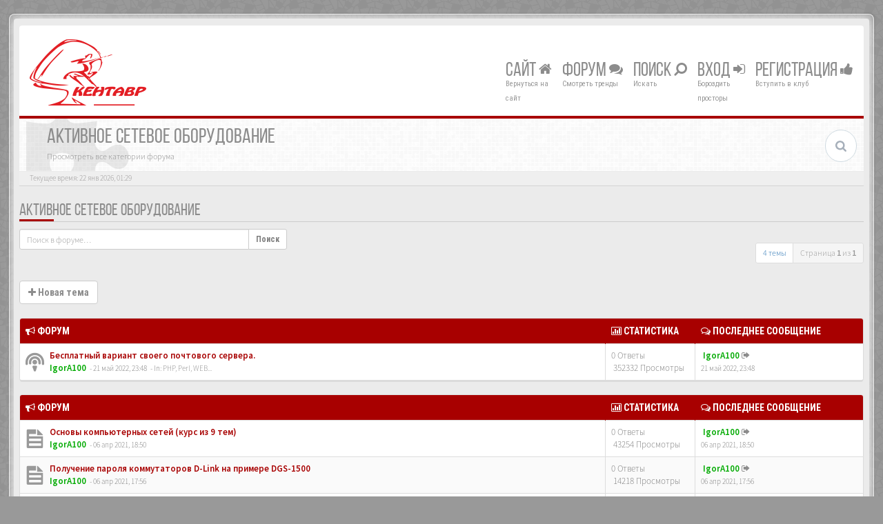

--- FILE ---
content_type: text/html; charset=UTF-8
request_url: http://www.kentavr.com.ru/forum/viewforum.php?f=48&sid=2640d83057f7c5357381eab9e321b309
body_size: 10579
content:
<!DOCTYPE html>
<html dir="ltr" lang="ru">
<head>
<meta charset="UTF-8">
<meta name="viewport" content="width=device-width, initial-scale=1.0">
<meta name="designer" content="SiteSplat http://themeforest.net/user/themesplat/portfolio?ref=ThemeSplat">
<meta content="Кентавр электроникс - форум." property="og:site_name">
<!-- Place favicon.ico and apple-touch-icon.png in the root directory -->

<title>Активное сетевое оборудование&nbsp;&#45;&nbsp;Кентавр электроникс - форум.</title>

	<link rel="canonical" href="http://www.kentavr.com.ru/forum/viewforum.php?f=48" />

<!-- Google free font here -->
<link href='//fonts.googleapis.com/css?family=Source+Sans+Pro:400,600' rel='stylesheet' type='text/css'>
<link href='//fonts.googleapis.com/css?family=Roboto+Condensed:400,700' rel='stylesheet' type='text/css'>

<!-- CSS files start here -->
<link href="./styles/BBOOTS/theme/stylesheet.css?assets_version=84" rel="stylesheet">
	
<link href="./ext/rmcgirr83/topfive/styles/BBOOTS/theme/topfive.css?assets_version=84" rel="stylesheet" type="text/css" media="screen" />


<link href="./styles/BBOOTS/theme/basics.min.css" rel="stylesheet">
<link href="./styles/BBOOTS/theme/custom.css" rel="stylesheet">
<!-- CSS files stop here -->


<!-- older scripts set started here after the headjs - cannot do this with phpbb31 due to ajax stuff -->
<script src="//cdnjs.cloudflare.com/ajax/libs/headjs/1.0.3/head.load.min.js"></script>

<!-- IgorA100 -->
<!-- Yandex Metrika counter -->
<script> var SCRIPT_NAME = 'viewforum';</script>
<!-- /Yandex Metrika counter -->
<!-- /IgorA100 -->

</head>
<body data-spy="scroll" data-target=".scrollspy" id="phpbb" class="section-viewforum ltr ">

<div id="wrap" class="corners container">
  <!-- start content -->
  <div id="content-forum">
    <div class="padding_0_40">
	<!--	<div class="social-top">
		<div class="pull-right">
			<a title="Google+" href="#1"><i class="fa fa-google-plus-square google-plus-color"></i></a>
			<a title="Github" href="#2"><i class="fa fa-github-square github-color"> </i></a>
			<a title="Pinterest" href="#4"><i class="fa fa-pinterest-square pinterest-color"> </i></a>
			<a title="Facebook" href="#5"><i class="fa fa-facebook-square facebook-color"> </i></a>
		    <a title="Twitter" href="#6"><i class="fa fa-twitter-square twitter-color"> </i></a>
			<a title="Bitbucket" href="#6"><i class="fa fa-bitbucket-square facebook-color"> </i></a>
			<a title="rss" href="http://www.kentavr.com.ru/forum/feed.php"><i class="fa fa-rss-square rss-color"> </i></a>
		</div>
    </div>-->
    	
<!-- Header block -->
    <header class="header"> 
     <div class="topArea"> <!-- Logo block -->
	  <div class="leftArea">
         	<a class="logo-image" href="http://www.kentavr.com.ru/forum"><img class="img-responsive center-block" src="/news/templates/city_nightlife_bs3_fa4/images/logos/logo_kent_h75.png" alt="Компьютеры, комплектующие, принтеры, мониторы, сетевые решения, видеонаблюдение, сервисный центр.&nbsp;<i class='fa fa-umbrella'></i>" /></a>
		<div class="clearfix"></div>
	  </div> 
        	  
	        <!-- Main navigation block -->
<nav class="mainnav" aria-label="Primary">
	  <ul>
		<li class="nav-icon">
			<a href="/news">Сайт <span class="has-sub"><i class="fa fa-home"></i></span></a>
			<p>Вернуться на сайт</p>
		</li>
		<li class="nav-icon">
			<a href="/forum">Форум <span class="has-sub"><i class="fa fa-comments"></i></span></a>
			<p>Смотреть тренды</p>
		<ul class="submenu greydout">
			            <li><a href="./search.php?search_id=unanswered&amp;sid=b9434a1a576b0307999a1a75575a27f2"><i class="fa fa-search"></i> Темы без ответов</a><span></span></li>
        	    		<li><a href="./search.php?search_id=active_topics&amp;sid=b9434a1a576b0307999a1a75575a27f2"><i class="fa fa-star"></i> Активные темы</a><span></span></li>
					   
			    		</ul>
		</li>

		<li class="nav-icon">
		 <a href="#">Поиск <span class="has-sub"><i class="fa fa-search fa fa-flip-horizontal"></i></span></a>
			<p>Искать</p>
		 <ul class="submenu greydout">
			<li><a href="./search.php?sid=b9434a1a576b0307999a1a75575a27f2"><i class="fa fa-search fa fa-flip-horizontal"></i> Расширенный поиск</a><span></span></li>
								
											
	        			<li><a href="./search.php?search_id=active_topics&amp;tp=1&amp;st=1&amp;sid=b9434a1a576b0307999a1a75575a27f2"> <i class="fa fa-sort-numeric-asc"></i>Посты за последние 24ч</a><span></span></li>
			<li><a href="./search.php?search_id=active_topics&amp;tp=7&amp;st=7&amp;sid=b9434a1a576b0307999a1a75575a27f2"> <i class="fa fa-sort-alpha-asc"></i>Посты за последние 7 дней</a><span></span></li>
		 </ul>
		</li>
<!--		
		<li class="nav-icon">
			<a href="#">Соцмедиа <span class="has-sub"><i class="fa fa-retweet"></i></span></a>
			<p>Чат ;-)</p>
		</li>						
-->
								
				<li class="nav-icon">
							<a href="./ucp.php?mode=login&amp;sid=b9434a1a576b0307999a1a75575a27f2">Вход <span class="has-sub"><i class="fa fa-sign-in"></i></span></a>
						<p>Бороздить просторы</p>
		</li>
							 
			    	    <li class="nav-icon">
			<a href="./ucp.php?mode=register&amp;sid=b9434a1a576b0307999a1a75575a27f2">Регистрация <span class="has-sub"><i class="fa fa-thumbs-up"></i></span></a>
			<p>Вступить в клуб</p>
		</li>
	    			  </ul>
		<div class="navBtn"><span>МЕНЮ</span>
		 <a data-toggle="collapse" data-target="#responsive-navigation" class="listen_menu fa fa-align-justify" href="javascript:void(0);" title=""></a>
		 		 			 		<a class="fa fa-sign-in" href="./ucp.php?mode=login&amp;sid=b9434a1a576b0307999a1a75575a27f2" title=""></a>
		 			 		</div>
</nav> 
<!-- Main navigation block -->

<!-- MOBILE Navigation block -->
<!-- Everything you want hidden at 940px or less, place within here -->
    <nav class="hidden-lg hidden-md hidden-sm">
	 <div id="responsive-navigation" class="collapse">
		<ul class="flexnav list-unstyled">
			    		    <li><a href="./ucp.php?mode=register&amp;sid=b9434a1a576b0307999a1a75575a27f2"><i class="fa fa-thumbs-up"></i> Регистрация</a></li>
	    				
					<li><a href="./faq.php?sid=b9434a1a576b0307999a1a75575a27f2"><i class="fa fa-question-circle"></i> FAQ</a></li>
	    		    <li><a href="./memberlist.php?mode=team&amp;sid=b9434a1a576b0307999a1a75575a27f2"><i class="fa fa-group"></i> Наша команда</a></li>
		        			
		<li class="item-with-ul">
			<a href="./search.php?sid=b9434a1a576b0307999a1a75575a27f2"><i class="fa fa-search"></i> Расширенный поиск</a>
		     <ul class="collapse viewdetails list-unstyled">
    	        <li><a href="./search.php?search_id=unanswered&amp;sid=b9434a1a576b0307999a1a75575a27f2"><i class="fa fa-search"></i> Темы без ответов</a></li>
        	    		<li><a href="./search.php?search_id=active_topics&amp;sid=b9434a1a576b0307999a1a75575a27f2"><i class="fa fa-star"></i> Активные темы</a></li>		   
    	             </ul>
			  <a class="touch-button" href="javascript:void(0);" data-toggle="collapse" data-target=".viewdetails"><i class="navicon fa fa-sort-down"></i></a>
		</li>
        </ul>
	  </div>
    </nav> 
<!-- MOBILE Navigation block -->		     </div>
    </header> 
<!-- Header block -->

<!-- Subheader block -->
    <section class="subheader">
      <div class="clearfix">
	    <div class="fxicon">
			<i class="fa fa-puzzle-piece"></i>
			  		</div>
		
	    <ul class="index-pos pull-left">
            <li class="index-title"><h1>Активное сетевое оборудование</h1></li><li class="index-sub">Просмотреть все категории форума</li>
			          </ul> 
      

	           <div class="search-box pull-right">
		  <form action="./search.php?sid=b9434a1a576b0307999a1a75575a27f2" method="get" id="search">
		   <fieldset>
		   <input name="keywords" id="keywords" type="text" maxlength="128" title="Ключевые слова" placeholder="Поиск" value=""/>
		   <input type="hidden" name="sid" value="b9434a1a576b0307999a1a75575a27f2" />

		   </fieldset> 
          </form> 
        </div> 
	    	
		</div>
    </section> 
<!-- Subheader block -->
		
	
		
<!-- Lower Breadcrumb block -->
		<div class="sub-breadcrumb">
            <span class="time pull-left">Текущее время: 22 янв 2026, 01:29</span> 
                    </div>
<!-- Lower Breadcrumb block --> 
	
		
	<div id="page-body">
	 <main>
	
	    
<div class="side-segment"><h3><a href="./viewforum.php?f=48&amp;sid=b9434a1a576b0307999a1a75575a27f2">Активное сетевое оборудование</a></h3></div> 




<div class="row"> 
   <div class="col-md-4 col-xs-7">
		<div class="pull-left">
		<form method="get" id="topic-search" action="./search.php?sid=b9434a1a576b0307999a1a75575a27f2">
		<fieldset>
		 <div class="input-group input-group-sm">
		   <input type="text" class="form-control" name="keywords" id="search_keywords" value="" placeholder="Поиск в форуме…"/>
		  <div class="input-group-btn">
		   <button class="btn btn-default" type="submit" value="Поиск"><span class="hidden-xs">Поиск</span><i class="visible-xs fa fa-search fa-btn-fx"></i></button>
		  </div>
		 </div>
		 <input type="hidden" name="fid[0]" value="48" />
<input type="hidden" name="sid" value="b9434a1a576b0307999a1a75575a27f2" />

		</fieldset>
		</form>
	</div>
	  </div>
  
  <div class="col-md-8">
   <div class="pull-right">	 
     <ul class="pagination pagination-sm hidden-xs">
	    				 <li><a>4 темы</a></li>
					<li class="active"><a>Страница <strong>1</strong> из <strong>1</strong></a></li>	
		     </ul>
	
	<div class="visible-xs"> 
     <ul class="pagination pagination-sm">
		 <li class="active"><a>4 темы</a></li>		</ul>
	</div>
   </div>
   </div>
   
</div>

  
<div class="clearfix">
   <div class="pull-left">
        	<a href="./posting.php?mode=post&amp;f=48&amp;sid=b9434a1a576b0307999a1a75575a27f2" role="button" class="btn btn-default btn-load" data-loading-text="Загрузка&nbsp;<i class='fa-spin fa fa-spinner fa-lg icon-white'></i>"><i class="fa fa-plus"></i>&nbsp;Новая тема</a>
    	    </div>
</div>

   <div class="space10"></div>
    <div class="space10"></div>



	
		<div class="panel panel-default">
	<table class="footable table table-striped table-bordered table-white table-primary table-hover">
	<thead>
		<tr>
			<th data-class="expand"><i class="fa fa-bullhorn"></i> Форум</th>
			<th class="large80" data-hide="phone"><i class="fa fa-bar-chart-o"></i> Статистика</th>
			<th class="large20" data-hide="phone"><i class="fa fa-comments-o"></i> Последнее сообщение</th>
	    </tr>
	</thead>		
	<tbody>
		    		<tr>
			<td>
		        				<span class="icon-wrapper">
			    <i class="row-icon-font icon-moon-default2 icon-moon-podcast2 forum-read" title="Нет непрочитанных сообщений"></i>
				</span>
				<i class="row-icon-font-mini" title="Нет непрочитанных сообщений"></i>
			  <div class="desc-wrapper">
			  				<a href="./viewtopic.php?f=28&amp;t=9046&amp;sid=b9434a1a576b0307999a1a75575a27f2" class="topictitle">&nbsp;Бесплатный вариант своего почтового сервера.</a>
												<br />
												&nbsp;<a href="./memberlist.php?mode=viewprofile&amp;u=53&amp;sid=b9434a1a576b0307999a1a75575a27f2" style="color: #00AA00;" class="username-coloured">IgorA100</a> 
				<small>&nbsp;&#45;&nbsp;21 май 2022, 23:48</small>
				<small>&nbsp;&#45;&nbsp;In:&nbsp;<a href="./viewforum.php?f=28&amp;sid=b9434a1a576b0307999a1a75575a27f2">PHP, Perl, WEB...</a></small>			  	
			  </div>
			</td>
			<td class="stats-col">
			 <span class="stats-wrapper">
			 0&nbsp;Ответы&nbsp;<br />&nbsp;352332&nbsp;Просмотры
			 </span>
			</td>
			<td> 
			<span class="last-wrapper text-overflow">
						 &nbsp;<a href="./memberlist.php?mode=viewprofile&amp;u=53&amp;sid=b9434a1a576b0307999a1a75575a27f2" style="color: #00AA00;" class="username-coloured">IgorA100</a>
			 <a title="Посмотреть последний пост" href="./viewtopic.php?f=28&amp;t=9046&amp;p=10562&amp;sid=b9434a1a576b0307999a1a75575a27f2#p10562"><i class="mobile-post fa fa-sign-out"></i></a>			 <br /><small>21 май 2022, 23:48</small>
			</span>
			</td>
		</tr>
			
		</table>
	</div>
	
		<div class="panel panel-default">
	<table class="footable table table-striped table-bordered table-white table-primary table-hover">
	<thead>
		<tr>
			<th data-class="expand"><i class="fa fa-bullhorn"></i> Форум</th>
			<th class="large80" data-hide="phone"><i class="fa fa-bar-chart-o"></i> Статистика</th>
			<th class="large20" data-hide="phone"><i class="fa fa-comments-o"></i> Последнее сообщение</th>
	    </tr>
	</thead>		
	<tbody>
		    		<tr>
			<td>
		        				<span class="icon-wrapper">
			    <i class="row-icon-font icon-moon-default2 forum-read" title="Нет непрочитанных сообщений"></i>
				</span>
				<i class="row-icon-font-mini" title="Нет непрочитанных сообщений"></i>
			  <div class="desc-wrapper">
			  				<a href="./viewtopic.php?f=48&amp;t=8929&amp;sid=b9434a1a576b0307999a1a75575a27f2" class="topictitle">&nbsp;Основы компьютерных сетей (курс из 9 тем)</a>
												<br />
												&nbsp;<a href="./memberlist.php?mode=viewprofile&amp;u=53&amp;sid=b9434a1a576b0307999a1a75575a27f2" style="color: #00AA00;" class="username-coloured">IgorA100</a> 
				<small>&nbsp;&#45;&nbsp;06 апр 2021, 18:50</small>
							  	
			  </div>
			</td>
			<td class="stats-col">
			 <span class="stats-wrapper">
			 0&nbsp;Ответы&nbsp;<br />&nbsp;43254&nbsp;Просмотры
			 </span>
			</td>
			<td> 
			<span class="last-wrapper text-overflow">
						 &nbsp;<a href="./memberlist.php?mode=viewprofile&amp;u=53&amp;sid=b9434a1a576b0307999a1a75575a27f2" style="color: #00AA00;" class="username-coloured">IgorA100</a>
			 <a title="Посмотреть последний пост" href="./viewtopic.php?f=48&amp;t=8929&amp;p=10354&amp;sid=b9434a1a576b0307999a1a75575a27f2#p10354"><i class="mobile-post fa fa-sign-out"></i></a>			 <br /><small>06 апр 2021, 18:50</small>
			</span>
			</td>
		</tr>
			
	
		    		<tr>
			<td>
		        				<span class="icon-wrapper">
			    <i class="row-icon-font icon-moon-default2 forum-read" title="Нет непрочитанных сообщений"></i>
				</span>
				<i class="row-icon-font-mini" title="Нет непрочитанных сообщений"></i>
			  <div class="desc-wrapper">
			  				<a href="./viewtopic.php?f=48&amp;t=8928&amp;sid=b9434a1a576b0307999a1a75575a27f2" class="topictitle">&nbsp;Получение пароля коммутаторов D-Link на примере DGS-1500</a>
												<br />
												&nbsp;<a href="./memberlist.php?mode=viewprofile&amp;u=53&amp;sid=b9434a1a576b0307999a1a75575a27f2" style="color: #00AA00;" class="username-coloured">IgorA100</a> 
				<small>&nbsp;&#45;&nbsp;06 апр 2021, 17:56</small>
							  	
			  </div>
			</td>
			<td class="stats-col">
			 <span class="stats-wrapper">
			 0&nbsp;Ответы&nbsp;<br />&nbsp;14218&nbsp;Просмотры
			 </span>
			</td>
			<td> 
			<span class="last-wrapper text-overflow">
						 &nbsp;<a href="./memberlist.php?mode=viewprofile&amp;u=53&amp;sid=b9434a1a576b0307999a1a75575a27f2" style="color: #00AA00;" class="username-coloured">IgorA100</a>
			 <a title="Посмотреть последний пост" href="./viewtopic.php?f=48&amp;t=8928&amp;p=10353&amp;sid=b9434a1a576b0307999a1a75575a27f2#p10353"><i class="mobile-post fa fa-sign-out"></i></a>			 <br /><small>06 апр 2021, 17:56</small>
			</span>
			</td>
		</tr>
			
	
		    		<tr>
			<td>
		        				<span class="icon-wrapper">
			    <i class="row-icon-font icon-moon-default2 forum-read" title="Нет непрочитанных сообщений"></i>
				</span>
				<i class="row-icon-font-mini" title="Нет непрочитанных сообщений"></i>
			  <div class="desc-wrapper">
			  				<a href="./viewtopic.php?f=48&amp;t=8927&amp;sid=b9434a1a576b0307999a1a75575a27f2" class="topictitle">&nbsp;Практические аспекты использования DHCP relay+option82</a>
												<br />
												&nbsp;<a href="./memberlist.php?mode=viewprofile&amp;u=53&amp;sid=b9434a1a576b0307999a1a75575a27f2" style="color: #00AA00;" class="username-coloured">IgorA100</a> 
				<small>&nbsp;&#45;&nbsp;06 апр 2021, 16:46</small>
							  	
			  </div>
			</td>
			<td class="stats-col">
			 <span class="stats-wrapper">
			 0&nbsp;Ответы&nbsp;<br />&nbsp;14043&nbsp;Просмотры
			 </span>
			</td>
			<td> 
			<span class="last-wrapper text-overflow">
						 &nbsp;<a href="./memberlist.php?mode=viewprofile&amp;u=53&amp;sid=b9434a1a576b0307999a1a75575a27f2" style="color: #00AA00;" class="username-coloured">IgorA100</a>
			 <a title="Посмотреть последний пост" href="./viewtopic.php?f=48&amp;t=8927&amp;p=10352&amp;sid=b9434a1a576b0307999a1a75575a27f2#p10352"><i class="mobile-post fa fa-sign-out"></i></a>			 <br /><small>06 апр 2021, 16:46</small>
			</span>
			</td>
		</tr>
			
	
		    		<tr>
			<td>
		        				<span class="icon-wrapper">
			    <i class="row-icon-font icon-moon-default2 forum-read" title="Нет непрочитанных сообщений"></i>
				</span>
				<i class="row-icon-font-mini" title="Нет непрочитанных сообщений"></i>
			  <div class="desc-wrapper">
			  				<a href="./viewtopic.php?f=48&amp;t=8926&amp;sid=b9434a1a576b0307999a1a75575a27f2" class="topictitle">&nbsp;Принцип работы протокола MSTP</a>
												<br />
												&nbsp;<a href="./memberlist.php?mode=viewprofile&amp;u=53&amp;sid=b9434a1a576b0307999a1a75575a27f2" style="color: #00AA00;" class="username-coloured">IgorA100</a> 
				<small>&nbsp;&#45;&nbsp;04 апр 2021, 23:43</small>
							  	
			  </div>
			</td>
			<td class="stats-col">
			 <span class="stats-wrapper">
			 0&nbsp;Ответы&nbsp;<br />&nbsp;13947&nbsp;Просмотры
			 </span>
			</td>
			<td> 
			<span class="last-wrapper text-overflow">
						 &nbsp;<a href="./memberlist.php?mode=viewprofile&amp;u=53&amp;sid=b9434a1a576b0307999a1a75575a27f2" style="color: #00AA00;" class="username-coloured">IgorA100</a>
			 <a title="Посмотреть последний пост" href="./viewtopic.php?f=48&amp;t=8926&amp;p=10351&amp;sid=b9434a1a576b0307999a1a75575a27f2#p10351"><i class="mobile-post fa fa-sign-out"></i></a>			 <br /><small>04 апр 2021, 23:43</small>
			</span>
			</td>
		</tr>
				 </tbody>
	</table>
    </div>
	

<div class="clearfix">
 <div class="pull-left">
 	<a href="./posting.php?mode=post&amp;f=48&amp;sid=b9434a1a576b0307999a1a75575a27f2" role="button" class="btn btn-default btn-load" data-loading-text="Загрузка&nbsp;<i class='fa-spin fa fa-spinner fa-lg icon-white'></i>"><i class="fa fa-plus"></i>&nbsp;Новая тема</a>
 </div>

 <div class="pull-right">
     <ul class="pagination pagination-sm hidden-xs">
	  <li><a href="javascript:void(0);" data-target=".sorting" data-toggle="collapse">Настройки</a></li>			
      <li><a>4 темы</a></li>
					<li class="active"><a>Страница <strong>1</strong> из <strong>1</strong></a></li>	
		     </ul>
	 
	<div class="visible-xs"> 
	<ul class="pagination pagination-sm">
	   <li><a href="javascript:void(0);" data-target=".sorting" data-toggle="collapse"><i class="fa fa-cog"></i></a></li>			
       	   <li class="active"><a>4 темы</a></li>
	</ul>
	</div>
 </div>
</div>

<div class="clearfix">
   <div class="pull-right">
	<div class="visible-xs"> 
	 <ul class="pagination pagination-sm">
	   			<li class="active"><a>Страница <strong>1</strong> из <strong>1</strong></a></li>	
			 </ul>
	</div>
   </div>
</div>	
	
<div class="space10"></div>
<div class="pull-left">
	<a href="./index.php?sid=b9434a1a576b0307999a1a75575a27f2" accesskey="r"><i class="fa fa-chevron-left"></i>&nbsp;Вернуться к списку форумов</a>
</div>
<div class="space10"></div>
<div class="space10"></div>


	<div class="controls-row">
       <div class="sorting collapse">
			<div class="panel panel-default">
				<div class="panel-body">
                  <div class="row">
					<form class="form-horizontal" method="post" action="./viewforum.php?f=48&amp;sid=b9434a1a576b0307999a1a75575a27f2">
						<div class="col-md-3 col-sm-3"> 
                         <label for="st">Показать:</label>
                            <div class="control-row">
                              <select name="st" id="st"><option value="0" selected="selected">Все темы</option><option value="1">1 день</option><option value="7">7 дней</option><option value="14">2 недели</option><option value="30">1 месяц</option><option value="90">3 месяца</option><option value="180">6 месяцев</option><option value="365">1 год</option></select>
                            </div>
						</div>
	                    <div class="col-md-3 col-sm-3"> 
                          <label for="sk">Поле сортировки</label>
                            <div class="control-row">
                              <select name="sk" id="sk"><option value="a">Автор</option><option value="t" selected="selected">Время размещения</option><option value="r">Ответы</option><option value="s">Заголовок</option><option value="v">Просмотры</option></select>
                            </div>
						</div>
						<div class="col-md-3 col-sm-3"> 
                           <label for="sd">Поле сортировки</label>
                            <div class="control-row">
							<div class="input-group">
                             <select name="sd" id="sd"><option value="a">по возрастанию</option><option value="d" selected="selected">по убыванию</option></select>
							 <span class="input-group-btn">
                              <button class="btn btn-default" name="sort" type="submit">Перейти</button>
							</span>
							</div>
						    </div>   
						</div>
					</form>
					 <div class="col-md-3 col-sm-3"> 
                       <label accesskey="j">Перейти:</label>
                        <div class="control-row">
                        <div id="jumpbox" class="dropdown">
  <button class="btn btn-default btn-block dropdown-toggle" type="button" data-toggle="dropdown" aria-expanded="true">
   Выберите форум для просмотра
    <span class="caret"></span>
  </button>
  <ul class="dropdown-menu jumpbox-dropdown" role="menu" style="width: 100%;">
  <!-- <li role="presentation" class="dropdown-header">Dropdown header</li> -->
    	 		 	 <li role="presentation"><a role="menuitem" tabindex="-1" href="./viewforum.php?f=1&amp;sid=b9434a1a576b0307999a1a75575a27f2">Техническая поддержка</a></li>
	 		 	 <li role="presentation"><a role="menuitem" tabindex="-1" href="./viewforum.php?f=2&amp;sid=b9434a1a576b0307999a1a75575a27f2">&nbsp;&nbsp;&nbsp;&nbsp;Помощь в выборе оборудования</a></li>
	 		 	 <li role="presentation"><a role="menuitem" tabindex="-1" href="./viewforum.php?f=11&amp;sid=b9434a1a576b0307999a1a75575a27f2">&nbsp;&nbsp;&nbsp;&nbsp;&nbsp;&nbsp;&nbsp;&nbsp;Копировальная техника</a></li>
	 		 	 <li role="presentation"><a role="menuitem" tabindex="-1" href="./viewforum.php?f=12&amp;sid=b9434a1a576b0307999a1a75575a27f2">&nbsp;&nbsp;&nbsp;&nbsp;&nbsp;&nbsp;&nbsp;&nbsp;Климатотехника</a></li>
	 		 	 <li role="presentation"><a role="menuitem" tabindex="-1" href="./viewforum.php?f=13&amp;sid=b9434a1a576b0307999a1a75575a27f2">&nbsp;&nbsp;&nbsp;&nbsp;&nbsp;&nbsp;&nbsp;&nbsp;&nbsp;&nbsp;&nbsp;&nbsp;Кондиционеры</a></li>
	 		 	 <li role="presentation"><a role="menuitem" tabindex="-1" href="./viewforum.php?f=14&amp;sid=b9434a1a576b0307999a1a75575a27f2">&nbsp;&nbsp;&nbsp;&nbsp;&nbsp;&nbsp;&nbsp;&nbsp;&nbsp;&nbsp;&nbsp;&nbsp;Вентиляция</a></li>
	 		 	 <li role="presentation"><a role="menuitem" tabindex="-1" href="./viewforum.php?f=15&amp;sid=b9434a1a576b0307999a1a75575a27f2">&nbsp;&nbsp;&nbsp;&nbsp;&nbsp;&nbsp;&nbsp;&nbsp;&nbsp;&nbsp;&nbsp;&nbsp;Тепловое оборудование</a></li>
	 		 	 <li role="presentation"><a role="menuitem" tabindex="-1" href="./viewforum.php?f=16&amp;sid=b9434a1a576b0307999a1a75575a27f2">&nbsp;&nbsp;&nbsp;&nbsp;&nbsp;&nbsp;&nbsp;&nbsp;&nbsp;&nbsp;&nbsp;&nbsp;Барахолка</a></li>
	 		 	 <li role="presentation"><a role="menuitem" tabindex="-1" href="./viewforum.php?f=17&amp;sid=b9434a1a576b0307999a1a75575a27f2">&nbsp;&nbsp;&nbsp;&nbsp;&nbsp;&nbsp;&nbsp;&nbsp;&nbsp;&nbsp;&nbsp;&nbsp;Курилка</a></li>
	 		 	 <li role="presentation"><a role="menuitem" tabindex="-1" href="./viewforum.php?f=3&amp;sid=b9434a1a576b0307999a1a75575a27f2">&nbsp;&nbsp;&nbsp;&nbsp;Обслуживание приобретенного оборудования</a></li>
	 		 	 <li role="presentation"><a role="menuitem" tabindex="-1" href="./viewforum.php?f=27&amp;sid=b9434a1a576b0307999a1a75575a27f2">Программирование</a></li>
	 		 	 <li role="presentation"><a role="menuitem" tabindex="-1" href="./viewforum.php?f=28&amp;sid=b9434a1a576b0307999a1a75575a27f2">&nbsp;&nbsp;&nbsp;&nbsp;PHP, Perl, WEB...</a></li>
	 		 	 <li role="presentation"><a role="menuitem" tabindex="-1" href="./viewforum.php?f=49&amp;sid=b9434a1a576b0307999a1a75575a27f2">&nbsp;&nbsp;&nbsp;&nbsp;&nbsp;&nbsp;&nbsp;&nbsp;Woocommerce</a></li>
	 		 	 <li role="presentation"><a role="menuitem" tabindex="-1" href="./viewforum.php?f=53&amp;sid=b9434a1a576b0307999a1a75575a27f2">&nbsp;&nbsp;&nbsp;&nbsp;&nbsp;&nbsp;&nbsp;&nbsp;OnlyOffice</a></li>
	 		 	 <li role="presentation"><a role="menuitem" tabindex="-1" href="./viewforum.php?f=54&amp;sid=b9434a1a576b0307999a1a75575a27f2">&nbsp;&nbsp;&nbsp;&nbsp;&nbsp;&nbsp;&nbsp;&nbsp;NextCloud</a></li>
	 		 	 <li role="presentation"><a role="menuitem" tabindex="-1" href="./viewforum.php?f=55&amp;sid=b9434a1a576b0307999a1a75575a27f2">&nbsp;&nbsp;&nbsp;&nbsp;&nbsp;&nbsp;&nbsp;&nbsp;SuiteCRM</a></li>
	 		 	 <li role="presentation"><a role="menuitem" tabindex="-1" href="./viewforum.php?f=57&amp;sid=b9434a1a576b0307999a1a75575a27f2">&nbsp;&nbsp;&nbsp;&nbsp;&nbsp;&nbsp;&nbsp;&nbsp;Alfresco</a></li>
	 		 	 <li role="presentation"><a role="menuitem" tabindex="-1" href="./viewforum.php?f=58&amp;sid=b9434a1a576b0307999a1a75575a27f2">&nbsp;&nbsp;&nbsp;&nbsp;&nbsp;&nbsp;&nbsp;&nbsp;EspoCRM</a></li>
	 		 	 <li role="presentation"><a role="menuitem" tabindex="-1" href="./viewforum.php?f=59&amp;sid=b9434a1a576b0307999a1a75575a27f2">&nbsp;&nbsp;&nbsp;&nbsp;&nbsp;&nbsp;&nbsp;&nbsp;Vtiger CRM</a></li>
	 		 	 <li role="presentation"><a role="menuitem" tabindex="-1" href="./viewforum.php?f=60&amp;sid=b9434a1a576b0307999a1a75575a27f2">&nbsp;&nbsp;&nbsp;&nbsp;&nbsp;&nbsp;&nbsp;&nbsp;GroupOffice</a></li>
	 		 	 <li role="presentation"><a role="menuitem" tabindex="-1" href="./viewforum.php?f=61&amp;sid=b9434a1a576b0307999a1a75575a27f2">&nbsp;&nbsp;&nbsp;&nbsp;&nbsp;&nbsp;&nbsp;&nbsp;Zimbra</a></li>
	 		 	 <li role="presentation"><a role="menuitem" tabindex="-1" href="./viewforum.php?f=62&amp;sid=b9434a1a576b0307999a1a75575a27f2">&nbsp;&nbsp;&nbsp;&nbsp;&nbsp;&nbsp;&nbsp;&nbsp;RoundCube</a></li>
	 		 	 <li role="presentation"><a role="menuitem" tabindex="-1" href="./viewforum.php?f=63&amp;sid=b9434a1a576b0307999a1a75575a27f2">&nbsp;&nbsp;&nbsp;&nbsp;&nbsp;&nbsp;&nbsp;&nbsp;YetiForce</a></li>
	 		 	 <li role="presentation"><a role="menuitem" tabindex="-1" href="./viewforum.php?f=30&amp;sid=b9434a1a576b0307999a1a75575a27f2">&nbsp;&nbsp;&nbsp;&nbsp;Linux</a></li>
	 		 	 <li role="presentation"><a role="menuitem" tabindex="-1" href="./viewforum.php?f=43&amp;sid=b9434a1a576b0307999a1a75575a27f2">&nbsp;&nbsp;&nbsp;&nbsp;&nbsp;&nbsp;&nbsp;&nbsp;DD-WRT, OpenWrt</a></li>
	 		 	 <li role="presentation"><a role="menuitem" tabindex="-1" href="./viewforum.php?f=56&amp;sid=b9434a1a576b0307999a1a75575a27f2">&nbsp;&nbsp;&nbsp;&nbsp;&nbsp;&nbsp;&nbsp;&nbsp;Docker</a></li>
	 		 	 <li role="presentation"><a role="menuitem" tabindex="-1" href="./viewforum.php?f=31&amp;sid=b9434a1a576b0307999a1a75575a27f2">&nbsp;&nbsp;&nbsp;&nbsp;Разное</a></li>
	 		 	 <li role="presentation"><a role="menuitem" tabindex="-1" href="./viewforum.php?f=40&amp;sid=b9434a1a576b0307999a1a75575a27f2">&nbsp;&nbsp;&nbsp;&nbsp;&nbsp;&nbsp;&nbsp;&nbsp;KODI</a></li>
	 		 	 <li role="presentation"><a role="menuitem" tabindex="-1" href="./viewforum.php?f=41&amp;sid=b9434a1a576b0307999a1a75575a27f2">&nbsp;&nbsp;&nbsp;&nbsp;&nbsp;&nbsp;&nbsp;&nbsp;VMware</a></li>
	 		 	 <li role="presentation"><a role="menuitem" tabindex="-1" href="./viewforum.php?f=46&amp;sid=b9434a1a576b0307999a1a75575a27f2">Локальные сети, видеонаблюдение</a></li>
	 		 	 <li role="presentation"><a role="menuitem" tabindex="-1" href="./viewforum.php?f=48&amp;sid=b9434a1a576b0307999a1a75575a27f2">&nbsp;&nbsp;&nbsp;&nbsp;Активное сетевое оборудование</a></li>
	 		 	 <li role="presentation"><a role="menuitem" tabindex="-1" href="./viewforum.php?f=21&amp;sid=b9434a1a576b0307999a1a75575a27f2">Навигационные системы и карты</a></li>
	 		 	 <li role="presentation"><a role="menuitem" tabindex="-1" href="./viewforum.php?f=22&amp;sid=b9434a1a576b0307999a1a75575a27f2">&nbsp;&nbsp;&nbsp;&nbsp;City Guide в Курске</a></li>
	 		 	 <li role="presentation"><a role="menuitem" tabindex="-1" href="./viewforum.php?f=25&amp;sid=b9434a1a576b0307999a1a75575a27f2">&nbsp;&nbsp;&nbsp;&nbsp;&nbsp;&nbsp;&nbsp;&nbsp;Карты для City Guide</a></li>
	 		 	 <li role="presentation"><a role="menuitem" tabindex="-1" href="./viewforum.php?f=23&amp;sid=b9434a1a576b0307999a1a75575a27f2">&nbsp;&nbsp;&nbsp;&nbsp;Создание и редактирование карт</a></li>
	 		 	 <li role="presentation"><a role="menuitem" tabindex="-1" href="./viewforum.php?f=24&amp;sid=b9434a1a576b0307999a1a75575a27f2">&nbsp;&nbsp;&nbsp;&nbsp;&nbsp;&nbsp;&nbsp;&nbsp;Инструмент</a></li>
	 		 	 <li role="presentation"><a role="menuitem" tabindex="-1" href="./viewforum.php?f=29&amp;sid=b9434a1a576b0307999a1a75575a27f2">&nbsp;&nbsp;&nbsp;&nbsp;Автомобильные навигаторы</a></li>
	 		 	 <li role="presentation"><a role="menuitem" tabindex="-1" href="./viewforum.php?f=4&amp;sid=b9434a1a576b0307999a1a75575a27f2">Административная часть</a></li>
	 		 	 <li role="presentation"><a role="menuitem" tabindex="-1" href="./viewforum.php?f=5&amp;sid=b9434a1a576b0307999a1a75575a27f2">&nbsp;&nbsp;&nbsp;&nbsp;Книга отзывов и предложений</a></li>
	 		 	 <li role="presentation"><a role="menuitem" tabindex="-1" href="./viewforum.php?f=6&amp;sid=b9434a1a576b0307999a1a75575a27f2">&nbsp;&nbsp;&nbsp;&nbsp;Работа сайта и форума</a></li>
	 		 	 <li role="presentation"><a role="menuitem" tabindex="-1" href="./viewforum.php?f=7&amp;sid=b9434a1a576b0307999a1a75575a27f2">Прочее</a></li>
	 		 	 <li role="presentation"><a role="menuitem" tabindex="-1" href="./viewforum.php?f=8&amp;sid=b9434a1a576b0307999a1a75575a27f2">&nbsp;&nbsp;&nbsp;&nbsp;Юмор</a></li>
	 		 	 <li role="presentation"><a role="menuitem" tabindex="-1" href="./viewforum.php?f=9&amp;sid=b9434a1a576b0307999a1a75575a27f2">&nbsp;&nbsp;&nbsp;&nbsp;Жизнь нашего города</a></li>
	 		 	 <li role="presentation"><a role="menuitem" tabindex="-1" href="./viewforum.php?f=10&amp;sid=b9434a1a576b0307999a1a75575a27f2">&nbsp;&nbsp;&nbsp;&nbsp;Трепалка</a></li>
	 		 	 <li role="presentation"><a role="menuitem" tabindex="-1" href="./viewforum.php?f=50&amp;sid=b9434a1a576b0307999a1a75575a27f2">&nbsp;&nbsp;&nbsp;&nbsp;Государственные закупки по 44-ФЗ и 223-ФЗ</a></li>
	 		 	 <li role="presentation"><a role="menuitem" tabindex="-1" href="./viewforum.php?f=37&amp;sid=b9434a1a576b0307999a1a75575a27f2">Уголок радиолюбителя</a></li>
	 		 	 <li role="presentation"><a role="menuitem" tabindex="-1" href="./viewforum.php?f=34&amp;sid=b9434a1a576b0307999a1a75575a27f2">&nbsp;&nbsp;&nbsp;&nbsp;Аудиотехника</a></li>
	 		 	 <li role="presentation"><a role="menuitem" tabindex="-1" href="./viewforum.php?f=35&amp;sid=b9434a1a576b0307999a1a75575a27f2">&nbsp;&nbsp;&nbsp;&nbsp;&nbsp;&nbsp;&nbsp;&nbsp;Усилители</a></li>
	 		 	 <li role="presentation"><a role="menuitem" tabindex="-1" href="./viewforum.php?f=36&amp;sid=b9434a1a576b0307999a1a75575a27f2">&nbsp;&nbsp;&nbsp;&nbsp;&nbsp;&nbsp;&nbsp;&nbsp;Кабели, коннекторы</a></li>
	 		 	 <li role="presentation"><a role="menuitem" tabindex="-1" href="./viewforum.php?f=42&amp;sid=b9434a1a576b0307999a1a75575a27f2">&nbsp;&nbsp;&nbsp;&nbsp;&nbsp;&nbsp;&nbsp;&nbsp;Виниловые проигрыватели, аксессуары</a></li>
	 		 	 <li role="presentation"><a role="menuitem" tabindex="-1" href="./viewforum.php?f=38&amp;sid=b9434a1a576b0307999a1a75575a27f2">&nbsp;&nbsp;&nbsp;&nbsp;Помощь по радиоэлементам</a></li>
	 		 	 <li role="presentation"><a role="menuitem" tabindex="-1" href="./viewforum.php?f=51&amp;sid=b9434a1a576b0307999a1a75575a27f2">&nbsp;&nbsp;&nbsp;&nbsp;&nbsp;&nbsp;&nbsp;&nbsp;Полевые транзисторы</a></li>
	 		 	 <li role="presentation"><a role="menuitem" tabindex="-1" href="./viewforum.php?f=52&amp;sid=b9434a1a576b0307999a1a75575a27f2">&nbsp;&nbsp;&nbsp;&nbsp;&nbsp;&nbsp;&nbsp;&nbsp;Биполярные транзисторы</a></li>
	 		 	 <li role="presentation"><a role="menuitem" tabindex="-1" href="./viewforum.php?f=39&amp;sid=b9434a1a576b0307999a1a75575a27f2">&nbsp;&nbsp;&nbsp;&nbsp;Общие вопросы диагностики и ремонта</a></li>
	 	  </ul>
</div>	
                        </div>
					 </div>
                    </div>
                </div>
		    </div>
		</div>
	</div> 



<footer> <!-- Footer block -->
		<div id="footerContent"> <!-- About us , links, twitter, recent posts layout -->
			<div class="row">
				<div class="col-md-3 col-sm-6 recent-row row-topics">
					<div class="side-segment"><h3>Последние темы обсуждения</h3></div>
				   							<div class="top-five text-overflow">
	<ul class="list-unstyled">
			<li>
							<a href="viewtopic.php?f=30&amp;p=10852&amp;sid=b9434a1a576b0307999a1a75575a27f2#p10852" class="topictitle-recent read">Zoneminder, система для видеонаблюдения</a>
				 <span class="meta">&nbsp;<span class="header-avatar"><img class="avatar" src="./download/file.php?avatar=53_1468877145.png" width="140" height="140" alt="Аватара пользователя" /></span>&nbsp;<span style="color: #00AA00;" class="username-coloured">IgorA100</span></span>
				 <span class="recent-time">Вчера, 22:24</span>
				 <a class="hidden" href="viewforum.php?f=30&amp;sid=b9434a1a576b0307999a1a75575a27f2">Linux</a>
									</li>
			<li>
							<a href="viewtopic.php?f=3&amp;p=10851&amp;sid=b9434a1a576b0307999a1a75575a27f2#p10851" class="topictitle-recent read">APCFiX переехал на новый сайт</a>
				 <span class="meta">&nbsp;<span class="header-avatar"><img class="avatar" src="./download/file.php?avatar=53_1468877145.png" width="140" height="140" alt="Аватара пользователя" /></span>&nbsp;<span style="color: #00AA00;" class="username-coloured">IgorA100</span></span>
				 <span class="recent-time">Вчера, 22:14</span>
				 <a class="hidden" href="viewforum.php?f=3&amp;sid=b9434a1a576b0307999a1a75575a27f2">Обслуживание приобретенного оборудования</a>
									</li>
			<li>
							<a href="viewtopic.php?f=28&amp;p=10850&amp;sid=b9434a1a576b0307999a1a75575a27f2#p10850" class="topictitle-recent read">JavaScript, Jquery (полезности)</a>
				 <span class="meta">&nbsp;<span class="header-avatar"><img class="avatar" src="./download/file.php?avatar=53_1468877145.png" width="140" height="140" alt="Аватара пользователя" /></span>&nbsp;<span style="color: #00AA00;" class="username-coloured">IgorA100</span></span>
				 <span class="recent-time">13 янв 2026, 22:12</span>
				 <a class="hidden" href="viewforum.php?f=28&amp;sid=b9434a1a576b0307999a1a75575a27f2">PHP, Perl, WEB...</a>
									</li>
			<li>
							<a href="viewtopic.php?f=40&amp;p=10849&amp;sid=b9434a1a576b0307999a1a75575a27f2#p10849" class="topictitle-recent read">KODI 17, использование пульта ДУ RC6 без установки LIRC !</a>
				 <span class="meta">&nbsp;<span class="header-avatar"><img class="avatar" src="./download/file.php?avatar=53_1468877145.png" width="140" height="140" alt="Аватара пользователя" /></span>&nbsp;<span style="color: #00AA00;" class="username-coloured">IgorA100</span></span>
				 <span class="recent-time">05 янв 2026, 00:33</span>
				 <a class="hidden" href="viewforum.php?f=40&amp;sid=b9434a1a576b0307999a1a75575a27f2">KODI</a>
									</li>
			<li>
							<a href="viewtopic.php?f=40&amp;p=10848&amp;sid=b9434a1a576b0307999a1a75575a27f2#p10848" class="topictitle-recent read">Полезные ссылки</a>
				 <span class="meta">&nbsp;<span class="header-avatar"><img class="avatar" src="./download/file.php?avatar=53_1468877145.png" width="140" height="140" alt="Аватара пользователя" /></span>&nbsp;<span style="color: #00AA00;" class="username-coloured">IgorA100</span></span>
				 <span class="recent-time">03 янв 2026, 23:55</span>
				 <a class="hidden" href="viewforum.php?f=40&amp;sid=b9434a1a576b0307999a1a75575a27f2">KODI</a>
									</li>
		</ul>
</div>
									</div>
				<div class="col-md-3 col-sm-6 recent-row row-twitter">
					<div class="side-segment"><h3>Twitter</h3></div>
				   <div id="twitter-feed"></div>
				</div>
				
				<div class="col-md-3 col-sm-6 recent-row row-fav">
					<div class="side-segment"><h3>Избранное</h3></div>
										<ul class="navList">
						<li><a href="#"><i class="fa fa-home"></i>&nbsp;На главную</a></li>
<!--						<li><a href="#"><i class="fa fa-picture-o"></i>&nbsp;Галерея</a></li>-->
						<li><a href="./memberlist.php?sid=b9434a1a576b0307999a1a75575a27f2"><i class="fa fa-group"></i>&nbsp;Пользователи</a></li>
						<!--						<li><a href="#"><i class="fa fa-comments"></i>&nbsp;Чат</a></li>-->
																		<li><a href="./memberlist.php?mode=contactadmin&amp;sid=b9434a1a576b0307999a1a75575a27f2"><i class="fa fa-rocket"></i>&nbsp;Связаться с администрацией</a></li>
												<li><a href="./ucp.php?mode=delete_cookies&amp;sid=b9434a1a576b0307999a1a75575a27f2"><i class="fa fa-trash-o"></i>&nbsp;Удалить cookies конференции</a></li>					</ul>
									</div>
								<div class="col-md-3 col-sm-6 recent-row row-about">
				   <div class="side-segment"><h3>О нас</h3></div>
<!--					<p>BBOOTS&#8482; Первая и единственная полностью адаптивная PhpBB&reg; HTML5/CSS3 Тема. Чистый и легкий Дизайн Классно Смотрится на Всех Устройствах и во Всех Браузерах.</p> 
					<p>Она использует Bootstrap Based Layout, которого долго ждали и который приятно удвит фанатов phpBB.</p>
-->
					<p>Компьютерная техника, комплектующие <br>
                        Системы телекоммуникаций, сети <br>
                        Видеосвязь, телефония и видеонаблюдение<br>
                        Минитипографии, презентационное оборудование<br>
                        Расходные материалы и запасные части <br>
                        Программное обеспечение<br>
                        Сервисное обслуживание<br>
				  </p> 
<!--			      <blockquote>
                    <p><span>B</span>BOOTS</p>
                     <small><cite title="Source Title">Неофициальная адаптивная тема&nbsp;<i class="fa fa-map-marker"></i></cite></small>
                   </blockquote>
-->                   
				</div>
								
			</div>
		</div> <!-- About us , links, twitter, recent posts layout -->
		
	<div class="row bottomLinks"> <!-- Credit, links and copyright block do not remove please -->
	  <div class="col-md-12">
		<div class="pull-left">
		  <small>Создано <a href="http://www.phpbb.com/" title="Forum Software &copy; phpBB&reg; Group" target="_blank"> phpBB</a> - <i aria-hidden="true" class="fa fa-html5"></i> <i aria-hidden="true" class="fa fa-css3"></i></small>
		</div>
		
		<div class="pull-right">
		  <small>Выполнено&nbsp;<i class="fa fa-heart rosso"></i>&nbsp;и&nbsp;<i class="fa fa-coffee"></i>&nbsp;by:&nbsp;<a href="http://themeforest.net/user/themesplat/portfolio?ref=ThemeSplat" title="SiteSplat.com" target="_blank">SiteSplat</a>&nbsp;&copy;SiteSplat 2013</small>
		</div>
	   </div> 
	</div> <!-- Credit, links and copyright block do not remove please -->
</footer>
	
	  </main>
	</div><!-- page-body id in header -->
  </div> <!-- padding_0_40 in header -->
 </div> <!-- content-forum in header -->
</div> <!-- wrap - corners container in header -->

<a id="totop" class="topstyle" href="" onclick="return false;" style="display:none;"><i class="fa fa-chevron-up"></i></a>

<div class="container">
  <div class="copyright">
	<small class="pull-left">
		<a href='http://www.phpbbguru.net/'>Русская поддержка phpBB</a>				<!-- <a href="http://www.sitesplat.com/phpBB3/">BBOOTS</a> -->
	</small>
	<small class="pull-right">
			&nbsp;&#45;&nbsp;Часовой пояс: <abbr title="Европа/Москва">UTC+03:00</abbr>&nbsp;&#45;&nbsp;
		
	</small>
  </div>
</div>

<div class="hidden"></div> 

<!-- injected via core and ajax JS for the return confirmation actions -->
   <div id="page-footer">
	<div id="darkenwrapper" data-ajax-error-title="Ошибка AJAX" data-ajax-error-text="При обработке запроса произошла ошибка." data-ajax-error-text-abort="Запрос прерван пользователем." data-ajax-error-text-timeout="Время запроса истекло; повторите попытку." data-ajax-error-text-parsererror="При выполнении запроса возникла непредвиденная ошибка, и сервер вернул неверный ответ.">
		<div id="darken">&nbsp;</div>
	</div>

	<div id="phpbb_alert" class="alert alert-default phpbb_alert" data-l-err="Ошибка" data-l-timeout-processing-req="Время выполнения запроса истекло.">
		<button type="button" class="close alert_close" data-dismiss="alert" aria-label="Close"><span aria-hidden="true">&times;</span></button>
		<h3 class="alert_title">&nbsp;</h3>
		 <p class="alert_text"></p>
	</div>
	
	<div id="phpbb_confirm" class="alert alert-default phpbb_alert">
		<button type="button" class="close alert_close" data-dismiss="alert" aria-label="Close"><span aria-hidden="true">&times;</span></button>
		<div class="alert_text"></div>
	</div>
  </div>	
<!-- injected via core and ajax JS for the return confirmation actions -->

    

<script>
// this loads jquery asyncrounously & in parallel
head.load("//cdnjs.cloudflare.com/ajax/libs/jquery/1.11.1/jquery.min.js", "./styles/BBOOTS/theme/vendors/bootstrap/js/bootstrap.min.js", "./styles/BBOOTS/theme/vendors/core.min.js", "./styles/BBOOTS/theme/vendors/forum_fn.min.js", "./styles/BBOOTS/theme/vendors/ajax.min.js");
</script>

<!-- we use this event to load the JS scripts properly via the extension system -->

<!-- injected via a module or an include -->
<script>
// some function that depends on bootstrap and jquery
head.ready(function () {
	$('.footable').footable();$(".selectpicker").selectpicker();$(".selectpicker").tooltip("disable");var totop=$("#totop");totop.click(function(){$("html, body").stop(true,true).animate({scrollTop:0},500);return false});$(window).scroll(function(){if($(this).scrollTop()>600){totop.fadeIn()}else{totop.fadeOut()}});$("button[data-loading-text], input[data-loading-text], .btn-load").click(function(){var e=$(this);e.button("loading");setTimeout(function(){e.button("reset")},3e3)});
	$("input").iCheck({checkboxClass:"icheckbox_minimal-grey",radioClass:"iradio_minimal-grey"});$(".btn-search").click(function(){$(".search-input").toggleClass("open").find("input").focus()});$(".close").click(function(){$(this).prev("input").val("").parents(".search-input").removeClass("open")});$(".nav-tog").click(function(){if($(this).hasClass("neutro")){$(this).removeClass("neutro").addClass("open")}else{$(this).removeClass("open").addClass("neutro")}});
	$('input[data-reset-on-edit]').on('keyup', function() {$(this.getAttribute('data-reset-on-edit')).val('');});
	function isTouchDevice(){return true==("ontouchstart"in window||window.DocumentTouch&&document instanceof DocumentTouch);}if(isTouchDevice()===false){jQuery(function(e){e("a").tooltip({html:true,container:"body"})});}	
    $('#notification_list_button').click(function(){setTimeout(function(){$(".nano").nanoScroller();},0);});	
});
// some function that depends on bootstrap and jquery
head.load("./styles/BBOOTS/theme/vendors/twitterFetcher.min.js");
head.ready('twitterFetcher.min.js',function(twit){var twit={"id":'619126421328412672',"domId":'twitter-feed',"maxTweets":3,"showUser":false,"showImages":true,"enableLinks":true};twitterFetcher.fetch(twit);});
</script>
<!-- injected via a module or an include -->





<!-- Google Analytics: change UA-XXXXXXXX-X to be your site's ID. -->

<!-- IgorA100 -->
<!-- google-analytics для мастеров-->
<script type="text/javascript">
  var _gaq = _gaq || [];
  _gaq.push(['_setAccount', 'UA-11391720-1']);
  _gaq.push(['_trackPageview']);

  (function() {
    var ga = document.createElement('script'); ga.type = 'text/javascript'; ga.async = true;
    ga.src = ('https:' == document.location.protocol ? 'https://ssl' : 'http://www') + '.google-analytics.com/ga.js';
    var s = document.getElementsByTagName('script')[0]; s.parentNode.insertBefore(ga, s);
  })();

</script>

<!-- Yandex.Metrika counter -->
<!-- IgorA100 Добавлено условие, иначе нельзя удалять сообщения -->
<script type="text/javascript">
if (SCRIPT_NAME != 'posting' && SCRIPT_NAME != 'ucp' && SCRIPT_NAME != 'mcp')
{	
	(function (d, w, c) {
		(w[c] = w[c] || []).push(function() {
			try {
				w.yaCounter30392682 = new Ya.Metrika({id:30392682,
						webvisor:true,
						clickmap:true,
						trackLinks:true,
						accurateTrackBounce:true});
			} catch(e) { }
		});

		var n = d.getElementsByTagName("script")[0],
			s = d.createElement("script"),
			f = function () { n.parentNode.insertBefore(s, n); };
		s.type = "text/javascript";
		s.async = true;
		s.src = (d.location.protocol == "https:" ? "https:" : "http:") + "//mc.yandex.ru/metrika/watch.js";

		if (w.opera == "[object Opera]") {
			d.addEventListener("DOMContentLoaded", f, false);
		} else { f(); }
	})(document, window, "yandex_metrika_callbacks");
}
</script>
<noscript><div><img src="//mc.yandex.ru/watch/30392682" style="position:absolute; left:-9999px;" alt="" /></div></noscript>
<!-- /Yandex.Metrika counter -->
<!-- IgorA100 -->
</body>
</html>